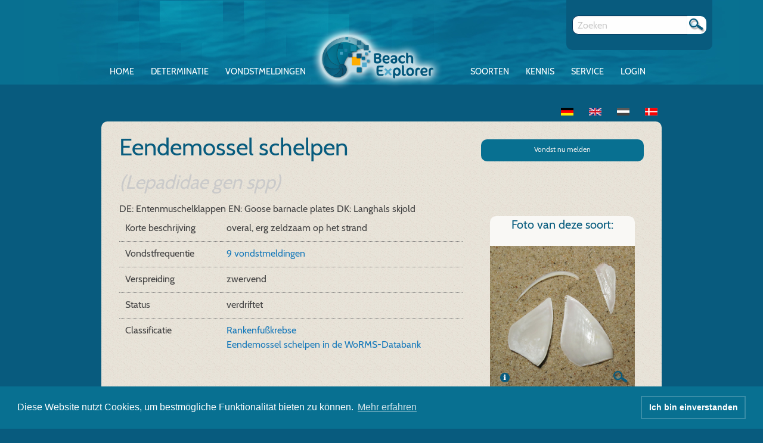

--- FILE ---
content_type: text/html; charset=UTF-8
request_url: https://www.beachexplorer.org/nl/soorten/lepadidae-gen-spp/soortinformatie
body_size: 3832
content:
<!DOCTYPE html>
        <!--[if IE 8]> <html class="no-js lt-ie9" lang="nl" > <![endif]-->
    <!--[if gt IE 8]><!--> <html class="no-js" lang="nl" > <!--<![endif]-->
    <head>
        <meta charset="utf-8">
        <meta name="viewport" content="width=device-width">
        <title>    Eendemossel schelpen (Lepadidae gen spp)
</title>

                    <link rel="stylesheet" href="/build/2.6333203f.css" integrity="sha384-wn51BA9P5y+4y2vM43qvmSEhgNcXHy2zWjJjBceCHFJ8TKmAgU9dGGHJvS+BxggW"><link rel="stylesheet" href="/build/be.156f99da.css" integrity="sha384-14A7QP4tL5qWU4HxoDLejLkTRuRDEwXz6jOQOTjHQnkoakjzMRJPOTrFTPq6vPjT">
        
                
        <link rel="icon" type="image/x-icon" href="/favicon.ico" />

        
        <link rel="stylesheet" type="text/css" href="//cdnjs.cloudflare.com/ajax/libs/cookieconsent2/3.0.3/cookieconsent.min.css" />
        <script src="//cdnjs.cloudflare.com/ajax/libs/cookieconsent2/3.0.3/cookieconsent.min.js"></script>
        <script>
            window.addEventListener("load", function(){
                window.cookieconsent.initialise({
                    "palette": {
                        "popup": {
                            "background": "#087091",
                            "text": "#ffffff"
                        },
                        "button": {
                            "background": "transparent",
                            "text": "#ffffff",
                            "border": "#398da7"
                        }
                    },
                    "content": {
                        "message": 'Diese Website nutzt Cookies, um bestmögliche Funktionalität bieten zu können.',
                        "dismiss": 'Ich bin einverstanden',
                        "allow": 'Cookies zulassen',
                        "link": 'Mehr erfahren',
                        "href": "https://www.beachexplorer.org/datenschutz"
                    }
                })});
        </script>
    </head>
    <body data-routing-prefix="nl__RG__"
          data-api-key="pk.eyJ1IjoibmV0endlYmVyIiwiYSI6ImNrYTZ5bGE5eDBibGMycWxlcnlvdXVzamwifQ.K_IDayxifwKlWEQsbQ2WZQ">
    <div class="content">
        <header>
            <nav id="nav" role="navigation">
                <a href="#nav" title="Show navigation">Show navigation</a>
                <a href="#" title="Hide navigation">Hide navigation</a>
                        <ul>
            
                <li class="first">        <a href="/nl/">Home</a>        
    </li>

    
                <li>        <a href="/nl/determinatie">Determinatie</a>        
    </li>

    
                            <li>        <a href="/nl/vondsten/">Vondstmeldingen</a>                <ul class="menu_level_1">
            
                <li class="first">        <a href="/nl/vondst-nu-melden">Vondst nu melden</a>        
    </li>

    
                <li>        <a href="/nl/vondsten/mijnVondsten">Mijn vondsten</a>        
    </li>

    
                <li>        <a href="/nl/mijn-fotos">Mijn foto’s</a>        
    </li>

    
                <li>        <a href="/nl/vondsten/vinder">Userlijst</a>        
    </li>

    
                <li>        <a href="/nl/vondsten/vrijgeven/basic">Vondsten vrijgeven</a>        
    </li>

    
                <li>        <a href="/nl/puntensysteem">Puntensysteem</a>        
    </li>

    
                <li class="last">        <a href="/nl/vondsten/">Alle vondstmeldingen</a>        
    </li>


    </ul>

    </li>

    
                <li>        <a href="/nl/soorten/lijst/">Soorten</a>        
    </li>

    
                            <li>        <a href="/nl/kennis">Kennis</a>                <ul class="menu_level_1">
            
                <li class="first">        <a href="/nl/maritiem-milieu">Maritiem milieu</a>        
    </li>

    
                <li>        <a href="/nl/bedreiging">Bedreiging</a>        
    </li>

    
                <li>        <a href="/nl/bescherming">Bescherming</a>        
    </li>

    
                <li class="last">        <a href="/nl/strandvondsten">Strandvondsten</a>        
    </li>


    </ul>

    </li>

    
                            <li>        <a href="/nl/service">Service</a>                <ul class="menu_level_1">
            
                <li class="first">        <a href="/nl/apps">Apps</a>        
    </li>

    
                <li>        <a href="/nl/over-de-beachexplorer">Over de BeachExplorer</a>        
    </li>

    
                <li>        <a href="/nl/kwaliteitscontrole">Kwaliteitscontrole</a>        
    </li>

    
                <li>        <a href="/nl/alle-nieuws">Alle nieuws</a>        
    </li>

    
                <li>        <a href="/nl/partners">Partners</a>        
    </li>

    
                <li>        <a href="/nl/strandonderzoeker">Strandonderzoeker</a>        
    </li>

    
                <li>        <a href="/nl/hulp-faq">Hulp &amp; FAQ</a>        
    </li>

    
                <li>        <a href="/nl/pers">Pers</a>        
    </li>

    
                <li class="last">        <a href="/nl/vondsten/statistic/main">Statistiek</a>        
    </li>


    </ul>

    </li>

    
                <li class="last">        <a href="/nl/login">Login</a>        
    </li>


    </ul>

            </nav>
            <div class="loginform">
                                    <a href="/nl/login">Aanmelden</a>
                            </div>
            <a href="/nl/">
                <img class="beLogo" src="/build/img/logo.png">
            </a>
            <div class="grid-container metabar">
                <div>
                    <div>
                        <form method="GET" action="/nl/zoek">
                            <div class="input-group" id="search">
                                <input class="input-group-field"  type="text" name="q" required="required" placeholder="Zoeken" />
                                <div class="input-group-button">
                                    <button type="submit"></button>
                                </div>
                            </div>
                        </form>
                    </div>
                </div>
            </div>
        </header>
        <div class="main-wrapper">
            <div class="grid-container">
                <div class="grid-x grid-margin-x">
                    <div class="cell small-12 user-login-status">
                                                    
<ul class="inline-list">
    <li>
        <a href="/arten/lepadidae-gen-spp/steckbrief">
                            <img src="/build/img/de.png" />
                    </a>
    </li>
    <li>
        <a href="/en/species/lepadidae-gen-spp/description">
                            <img src="/build/img/en.png" />
                    </a>
    </li>
    <li>
        <a href="/nl/soorten/lepadidae-gen-spp/soortinformatie">
                            <img src="/build/img/nl_off.png" />
                    </a>
    </li>
    <li>
        <a href="/dk/arter/lepadidae-gen-spp/kendetegn">
                            <img src="/build/img/dk.png" />
                    </a>
    </li>
</ul>
                                                                    </div>
                </div>
            </div>
            <div class="main">
                    <div class="grid-container">
        <div class="grid-x grid-margin-x">
            <div class="cell small-12 medium-8">
                <h2>Eendemossel schelpen <small><i>(Lepadidae&nbsp;gen&nbsp;spp)</i></small>
                </h2>
                <div>
                                                                                            <span>DE: Entenmuschelklappen</span>
                                                                                                <span>EN: Goose barnacle plates</span>
                                                                                                                                            <span>DK: Langhals skjold</span>
                                                            </div>
                            </div>
            <div class="cell small-12 medium-4">
                <a href="/nl/vondsten/melden/lepadidae-gen-spp"
                   class="small action button round">
                    Vondst nu melden                </a>
            </div>
            <div class="cell small-12 medium-8" id="speciesTab">
                <table>
                                            <tr>
                            <td>Korte beschrijving</td>
                            <td>
                                overal, erg zeldzaam op het strand
                            </td>
                        </tr>
                    
                    
                                                                                                                                                                        <tr>
                                <td>Vondstfrequentie</td>
                                <td>
                                                                            <a href="/nl/soorten/lepadidae-gen-spp/vondstmeldingen">
                                            9 vondstmeldingen
                                        </a>
                                                                        
                                                                    </td>
                            </tr>
                                                                                                    <tr>
        <td>Verspreiding</td>
        <td>
                                        zwervend
                    </td>
    </tr>
                                                                                                
<tr>
    <td>Status</td>
    <td>
        <div class="species-text-expand">
            <span class="species-text-short">
                verdriftet
            </span>
                    </div>
    </td>
</tr>
                                                                                                                                                                                                
                                                                                                                                                                                                                                                                                                                                                                                                                                                                                                
                                                                                                                                                                                                                                                                                                                                                                                                                                                                                                                                                                                                                                                                                                                                                                                                                                                                                                                                                                                                                                                                                                                                                                                                                                                                                                                                <tr>
                                    <td>Classificatie</td>
                                    <td>
                                        <a href="/nl/klassifikation/49">
                                            Rankenfußkrebse
                                        </a>
                                                                                    <br/>
                                                                                        <a href="http://www.marinespecies.org/aphia.php?p=taxdetails&id=106048"
                                               target="_blank">
                                                Eendemossel schelpen in de WoRMS-Databank
                                            </a>
                                                                            </td>
                                </tr>
                                                                                                                                                                                        </table>
            </div>
            <div class="cell small-12 medium-4">
                <div class="grid-container">
                    <div class="grid-x">
                                                    <div class="cell bestimmungsgang-item">
                                <div class="bestimmungsgang-headline">
                                    <h5>Foto van deze soort:</h5>
                                </div>
                                <a href="/uploads/species/BEQ3B_SX_Entenmuschelklappen.jpg">
                                                                            <img src="https://www.beachexplorer.org/media/cache/tree_branch/uploads/species/BEQ3B_SX_Entenmuschelklappen.jpg"/>
                                                                    </a>
                                <div class="bestimmungsgang-desc">
                                                                            <div class="license-wrapper">
    <div class="image-license">
                <a class="image-license-link" href="#image-license-28915"></a>
        <div class="image-license-overlay">
                        <table>
                <thead>
                    <tr>
                        <td colspan="2">
                                                        <h4>Fotoinformatie: Eendemossel schelpen</h4>
                        </td>
                    </tr>
                </thead>
                <tbody>
                                        <tr>
                        <td>Auteurs</td>
                        <td>Rainer Borcherding</td>
                    </tr>
                                                            <tr>
                        <td>Licentiehouder</td>
                        <td>Schutzstation Wattenmeer</td>
                    </tr>
                                                            <tr>
                        <td>Licentie aanwijzing</td>
                        <td>Copyrighted Material; the copyright remains with the author (not this web publication)</td>
                    </tr>
                                                            <tr>
                        <td>Licentie</td>
                        <td>cc-by-sa 3.0</td>
                    </tr>
                                                        </tbody>
            </table>
                    </div>
    </div>
</div>
                                    
                                    <span>
                                                                                    <a href="/nl/soorten/lepadidae-gen-spp/fotos">
                                                Verdere foto&#039;s
                                            </a>
                                                                            </span>

                                                                            <a href="#" data-open="modal-species-4654"
                                           class="show-for-medium bestimmungsgang-zoom">&nbsp;</a>
                                                                    </div>
                                <div id="modal-species-4654" class="reveal" data-reveal>
                                    <img class="modal-image"
                                         src="https://www.beachexplorer.org/media/cache/tree_branch_dummy/uploads/species/BEQ3B_SX_Entenmuschelklappen.jpg"/>
                                    <a class="close-button" data-close aria-label="Schließen" type="button" href="#">
                                        <span aria-hidden="true">&times;</span>
                                    </a>
                                </div>
                            </div>
                                                <div class="cell show-for-medium-down">
                                                                                </div>
                    </div>
                </div>
            </div>
        </div>
    </div>
            </div>
        </div>
                <footer>
            <div class="grid-container">
                <div class="grid-x grid-margin-x">
                    <div class="hide-for-small-only medium-10 medium-offset-1 cell">
                        <h3>Onze partners</h3>
                    </div>
                    <div class="hide-for-small-only medium-10 medium-offset-1 cell">
                        <div class="show-for-medium-down footer-partner">
                            <a href="https://www.bmuv.de/" target="_blank">
                                <img src="/build/img/BMU.png" />
                            </a>
                            <a href="https://biologischevielfalt.bfn.de/bundesprogramm/bundesprogramm.html" target="_blank">
                                <img src="/build/img/bundesprogramm.png" />
                            </a>
                            <a href="https://lighthouse-foundation.org/" target="_blank">
                                <img src="/build/img/lighthouse.png" />
                            </a>
                            <a href="https://www.bfn.de/" target="_blank">
                                <img src="/build/img/BfN.png" />
                            </a>
                            <a href="https://www.projektfoerderung.de/" target="_blank">
                                <img src="/build/img/bingo.png" />
                            </a>
                        </div>
                    </div>
                    <div class="small-12 medium-10 medium-offset-1 cell footer-navigation">
                                <ul>
                                                    
                <li class="first">        <a href="/nl/algemene-gebruiksvoorwarden">Algemene gebruiksvoorwarden</a>        
    </li>

         |             
                <li>        <a href="/nl/gegevensbescherming">Gegevensbescherming</a>        
    </li>

         |             
                <li>        <a href="/nl/impressum">Impressum</a>        
    </li>

         |             
                <li class="last">        <a href="/nl/contact">Contact</a>        
    </li>

                    
    </ul>

                    </div>
                </div>
            </div>
        </footer>
        
                    <script src="/build/runtime.1103dde6.js" integrity="sha384-/Zh0hTCgqMfXwZfeMIiueZzsKiHkvtqEOzKpZAuznIbgqg1DQpUQAwwNlO/9ToVH"></script><script src="/build/0.cd544c20.js" integrity="sha384-xrTPqbpsrPzA+nOpQIEiW/5lkcj0OTAG1k2dBjAx7hhs+F+C3HjDTArYV6MxcPBh"></script><script src="/build/2.5ff45499.js" integrity="sha384-28FUDakBlsvTRoa9TiwtGevaRQGTkFvtczivl9ykEDciVLfFbp29BqqfVdM5qYtg"></script><script src="/build/be.90b23665.js" integrity="sha384-qfUMmWJGGp/uCkzmekVstFRDJoPLJk+KDtFuy2b4lMoo9ScADAROHcetxHBQn0iL"></script>
                                </div>
    </body>
</html>
